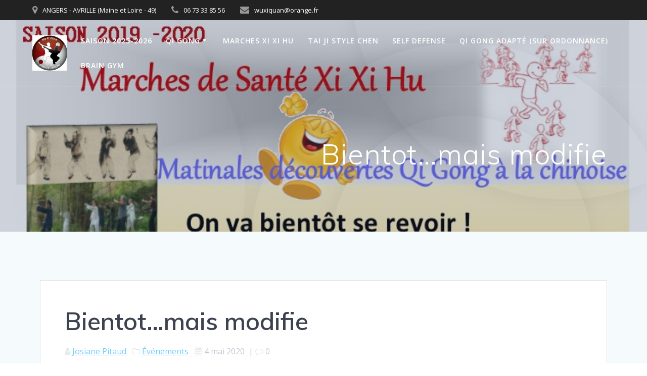

--- FILE ---
content_type: text/html; charset=UTF-8
request_url: http://www.wuxiquan.fr/bientot-mais-modifie/
body_size: 12797
content:
<!DOCTYPE html>
<html lang="fr-FR">
<head>
    <meta charset="UTF-8">
    <meta name="viewport" content="width=device-width, initial-scale=1">
    <link rel="profile" href="http://gmpg.org/xfn/11">

	    <script>
        (function (exports, d) {
            var _isReady = false,
                _event,
                _fns = [];

            function onReady(event) {
                d.removeEventListener("DOMContentLoaded", onReady);
                _isReady = true;
                _event = event;
                _fns.forEach(function (_fn) {
                    var fn = _fn[0],
                        context = _fn[1];
                    fn.call(context || exports, window.jQuery);
                });
            }

            function onReadyIe(event) {
                if (d.readyState === "complete") {
                    d.detachEvent("onreadystatechange", onReadyIe);
                    _isReady = true;
                    _event = event;
                    _fns.forEach(function (_fn) {
                        var fn = _fn[0],
                            context = _fn[1];
                        fn.call(context || exports, event);
                    });
                }
            }

            d.addEventListener && d.addEventListener("DOMContentLoaded", onReady) ||
            d.attachEvent && d.attachEvent("onreadystatechange", onReadyIe);

            function domReady(fn, context) {
                if (_isReady) {
                    fn.call(context, _event);
                }

                _fns.push([fn, context]);
            }

            exports.mesmerizeDomReady = domReady;
        })(window, document);
    </script>
	<title>Bientot&#8230;mais modifie &#8211; Wu Xi Quan et ASA  Qi Gong / Self defense</title>
<meta name='robots' content='max-image-preview:large' />
<link rel='dns-prefetch' href='//fonts.googleapis.com' />
<link rel="alternate" type="application/rss+xml" title="Wu Xi Quan et ASA  Qi Gong / Self defense &raquo; Flux" href="http://www.wuxiquan.fr/feed/" />
<link rel="alternate" type="application/rss+xml" title="Wu Xi Quan et ASA  Qi Gong / Self defense &raquo; Flux des commentaires" href="http://www.wuxiquan.fr/comments/feed/" />
<link rel="alternate" type="application/rss+xml" title="Wu Xi Quan et ASA  Qi Gong / Self defense &raquo; Bientot&#8230;mais modifie Flux des commentaires" href="http://www.wuxiquan.fr/bientot-mais-modifie/feed/" />
<link rel="alternate" title="oEmbed (JSON)" type="application/json+oembed" href="http://www.wuxiquan.fr/wp-json/oembed/1.0/embed?url=http%3A%2F%2Fwww.wuxiquan.fr%2Fbientot-mais-modifie%2F" />
<link rel="alternate" title="oEmbed (XML)" type="text/xml+oembed" href="http://www.wuxiquan.fr/wp-json/oembed/1.0/embed?url=http%3A%2F%2Fwww.wuxiquan.fr%2Fbientot-mais-modifie%2F&#038;format=xml" />
<style id='wp-img-auto-sizes-contain-inline-css' type='text/css'>
img:is([sizes=auto i],[sizes^="auto," i]){contain-intrinsic-size:3000px 1500px}
/*# sourceURL=wp-img-auto-sizes-contain-inline-css */
</style>
<style id='wp-emoji-styles-inline-css' type='text/css'>

	img.wp-smiley, img.emoji {
		display: inline !important;
		border: none !important;
		box-shadow: none !important;
		height: 1em !important;
		width: 1em !important;
		margin: 0 0.07em !important;
		vertical-align: -0.1em !important;
		background: none !important;
		padding: 0 !important;
	}
/*# sourceURL=wp-emoji-styles-inline-css */
</style>
<style id='wp-block-library-inline-css' type='text/css'>
:root{--wp-block-synced-color:#7a00df;--wp-block-synced-color--rgb:122,0,223;--wp-bound-block-color:var(--wp-block-synced-color);--wp-editor-canvas-background:#ddd;--wp-admin-theme-color:#007cba;--wp-admin-theme-color--rgb:0,124,186;--wp-admin-theme-color-darker-10:#006ba1;--wp-admin-theme-color-darker-10--rgb:0,107,160.5;--wp-admin-theme-color-darker-20:#005a87;--wp-admin-theme-color-darker-20--rgb:0,90,135;--wp-admin-border-width-focus:2px}@media (min-resolution:192dpi){:root{--wp-admin-border-width-focus:1.5px}}.wp-element-button{cursor:pointer}:root .has-very-light-gray-background-color{background-color:#eee}:root .has-very-dark-gray-background-color{background-color:#313131}:root .has-very-light-gray-color{color:#eee}:root .has-very-dark-gray-color{color:#313131}:root .has-vivid-green-cyan-to-vivid-cyan-blue-gradient-background{background:linear-gradient(135deg,#00d084,#0693e3)}:root .has-purple-crush-gradient-background{background:linear-gradient(135deg,#34e2e4,#4721fb 50%,#ab1dfe)}:root .has-hazy-dawn-gradient-background{background:linear-gradient(135deg,#faaca8,#dad0ec)}:root .has-subdued-olive-gradient-background{background:linear-gradient(135deg,#fafae1,#67a671)}:root .has-atomic-cream-gradient-background{background:linear-gradient(135deg,#fdd79a,#004a59)}:root .has-nightshade-gradient-background{background:linear-gradient(135deg,#330968,#31cdcf)}:root .has-midnight-gradient-background{background:linear-gradient(135deg,#020381,#2874fc)}:root{--wp--preset--font-size--normal:16px;--wp--preset--font-size--huge:42px}.has-regular-font-size{font-size:1em}.has-larger-font-size{font-size:2.625em}.has-normal-font-size{font-size:var(--wp--preset--font-size--normal)}.has-huge-font-size{font-size:var(--wp--preset--font-size--huge)}.has-text-align-center{text-align:center}.has-text-align-left{text-align:left}.has-text-align-right{text-align:right}.has-fit-text{white-space:nowrap!important}#end-resizable-editor-section{display:none}.aligncenter{clear:both}.items-justified-left{justify-content:flex-start}.items-justified-center{justify-content:center}.items-justified-right{justify-content:flex-end}.items-justified-space-between{justify-content:space-between}.screen-reader-text{border:0;clip-path:inset(50%);height:1px;margin:-1px;overflow:hidden;padding:0;position:absolute;width:1px;word-wrap:normal!important}.screen-reader-text:focus{background-color:#ddd;clip-path:none;color:#444;display:block;font-size:1em;height:auto;left:5px;line-height:normal;padding:15px 23px 14px;text-decoration:none;top:5px;width:auto;z-index:100000}html :where(.has-border-color){border-style:solid}html :where([style*=border-top-color]){border-top-style:solid}html :where([style*=border-right-color]){border-right-style:solid}html :where([style*=border-bottom-color]){border-bottom-style:solid}html :where([style*=border-left-color]){border-left-style:solid}html :where([style*=border-width]){border-style:solid}html :where([style*=border-top-width]){border-top-style:solid}html :where([style*=border-right-width]){border-right-style:solid}html :where([style*=border-bottom-width]){border-bottom-style:solid}html :where([style*=border-left-width]){border-left-style:solid}html :where(img[class*=wp-image-]){height:auto;max-width:100%}:where(figure){margin:0 0 1em}html :where(.is-position-sticky){--wp-admin--admin-bar--position-offset:var(--wp-admin--admin-bar--height,0px)}@media screen and (max-width:600px){html :where(.is-position-sticky){--wp-admin--admin-bar--position-offset:0px}}

/*# sourceURL=wp-block-library-inline-css */
</style><style id='wp-block-image-inline-css' type='text/css'>
.wp-block-image>a,.wp-block-image>figure>a{display:inline-block}.wp-block-image img{box-sizing:border-box;height:auto;max-width:100%;vertical-align:bottom}@media not (prefers-reduced-motion){.wp-block-image img.hide{visibility:hidden}.wp-block-image img.show{animation:show-content-image .4s}}.wp-block-image[style*=border-radius] img,.wp-block-image[style*=border-radius]>a{border-radius:inherit}.wp-block-image.has-custom-border img{box-sizing:border-box}.wp-block-image.aligncenter{text-align:center}.wp-block-image.alignfull>a,.wp-block-image.alignwide>a{width:100%}.wp-block-image.alignfull img,.wp-block-image.alignwide img{height:auto;width:100%}.wp-block-image .aligncenter,.wp-block-image .alignleft,.wp-block-image .alignright,.wp-block-image.aligncenter,.wp-block-image.alignleft,.wp-block-image.alignright{display:table}.wp-block-image .aligncenter>figcaption,.wp-block-image .alignleft>figcaption,.wp-block-image .alignright>figcaption,.wp-block-image.aligncenter>figcaption,.wp-block-image.alignleft>figcaption,.wp-block-image.alignright>figcaption{caption-side:bottom;display:table-caption}.wp-block-image .alignleft{float:left;margin:.5em 1em .5em 0}.wp-block-image .alignright{float:right;margin:.5em 0 .5em 1em}.wp-block-image .aligncenter{margin-left:auto;margin-right:auto}.wp-block-image :where(figcaption){margin-bottom:1em;margin-top:.5em}.wp-block-image.is-style-circle-mask img{border-radius:9999px}@supports ((-webkit-mask-image:none) or (mask-image:none)) or (-webkit-mask-image:none){.wp-block-image.is-style-circle-mask img{border-radius:0;-webkit-mask-image:url('data:image/svg+xml;utf8,<svg viewBox="0 0 100 100" xmlns="http://www.w3.org/2000/svg"><circle cx="50" cy="50" r="50"/></svg>');mask-image:url('data:image/svg+xml;utf8,<svg viewBox="0 0 100 100" xmlns="http://www.w3.org/2000/svg"><circle cx="50" cy="50" r="50"/></svg>');mask-mode:alpha;-webkit-mask-position:center;mask-position:center;-webkit-mask-repeat:no-repeat;mask-repeat:no-repeat;-webkit-mask-size:contain;mask-size:contain}}:root :where(.wp-block-image.is-style-rounded img,.wp-block-image .is-style-rounded img){border-radius:9999px}.wp-block-image figure{margin:0}.wp-lightbox-container{display:flex;flex-direction:column;position:relative}.wp-lightbox-container img{cursor:zoom-in}.wp-lightbox-container img:hover+button{opacity:1}.wp-lightbox-container button{align-items:center;backdrop-filter:blur(16px) saturate(180%);background-color:#5a5a5a40;border:none;border-radius:4px;cursor:zoom-in;display:flex;height:20px;justify-content:center;opacity:0;padding:0;position:absolute;right:16px;text-align:center;top:16px;width:20px;z-index:100}@media not (prefers-reduced-motion){.wp-lightbox-container button{transition:opacity .2s ease}}.wp-lightbox-container button:focus-visible{outline:3px auto #5a5a5a40;outline:3px auto -webkit-focus-ring-color;outline-offset:3px}.wp-lightbox-container button:hover{cursor:pointer;opacity:1}.wp-lightbox-container button:focus{opacity:1}.wp-lightbox-container button:focus,.wp-lightbox-container button:hover,.wp-lightbox-container button:not(:hover):not(:active):not(.has-background){background-color:#5a5a5a40;border:none}.wp-lightbox-overlay{box-sizing:border-box;cursor:zoom-out;height:100vh;left:0;overflow:hidden;position:fixed;top:0;visibility:hidden;width:100%;z-index:100000}.wp-lightbox-overlay .close-button{align-items:center;cursor:pointer;display:flex;justify-content:center;min-height:40px;min-width:40px;padding:0;position:absolute;right:calc(env(safe-area-inset-right) + 16px);top:calc(env(safe-area-inset-top) + 16px);z-index:5000000}.wp-lightbox-overlay .close-button:focus,.wp-lightbox-overlay .close-button:hover,.wp-lightbox-overlay .close-button:not(:hover):not(:active):not(.has-background){background:none;border:none}.wp-lightbox-overlay .lightbox-image-container{height:var(--wp--lightbox-container-height);left:50%;overflow:hidden;position:absolute;top:50%;transform:translate(-50%,-50%);transform-origin:top left;width:var(--wp--lightbox-container-width);z-index:9999999999}.wp-lightbox-overlay .wp-block-image{align-items:center;box-sizing:border-box;display:flex;height:100%;justify-content:center;margin:0;position:relative;transform-origin:0 0;width:100%;z-index:3000000}.wp-lightbox-overlay .wp-block-image img{height:var(--wp--lightbox-image-height);min-height:var(--wp--lightbox-image-height);min-width:var(--wp--lightbox-image-width);width:var(--wp--lightbox-image-width)}.wp-lightbox-overlay .wp-block-image figcaption{display:none}.wp-lightbox-overlay button{background:none;border:none}.wp-lightbox-overlay .scrim{background-color:#fff;height:100%;opacity:.9;position:absolute;width:100%;z-index:2000000}.wp-lightbox-overlay.active{visibility:visible}@media not (prefers-reduced-motion){.wp-lightbox-overlay.active{animation:turn-on-visibility .25s both}.wp-lightbox-overlay.active img{animation:turn-on-visibility .35s both}.wp-lightbox-overlay.show-closing-animation:not(.active){animation:turn-off-visibility .35s both}.wp-lightbox-overlay.show-closing-animation:not(.active) img{animation:turn-off-visibility .25s both}.wp-lightbox-overlay.zoom.active{animation:none;opacity:1;visibility:visible}.wp-lightbox-overlay.zoom.active .lightbox-image-container{animation:lightbox-zoom-in .4s}.wp-lightbox-overlay.zoom.active .lightbox-image-container img{animation:none}.wp-lightbox-overlay.zoom.active .scrim{animation:turn-on-visibility .4s forwards}.wp-lightbox-overlay.zoom.show-closing-animation:not(.active){animation:none}.wp-lightbox-overlay.zoom.show-closing-animation:not(.active) .lightbox-image-container{animation:lightbox-zoom-out .4s}.wp-lightbox-overlay.zoom.show-closing-animation:not(.active) .lightbox-image-container img{animation:none}.wp-lightbox-overlay.zoom.show-closing-animation:not(.active) .scrim{animation:turn-off-visibility .4s forwards}}@keyframes show-content-image{0%{visibility:hidden}99%{visibility:hidden}to{visibility:visible}}@keyframes turn-on-visibility{0%{opacity:0}to{opacity:1}}@keyframes turn-off-visibility{0%{opacity:1;visibility:visible}99%{opacity:0;visibility:visible}to{opacity:0;visibility:hidden}}@keyframes lightbox-zoom-in{0%{transform:translate(calc((-100vw + var(--wp--lightbox-scrollbar-width))/2 + var(--wp--lightbox-initial-left-position)),calc(-50vh + var(--wp--lightbox-initial-top-position))) scale(var(--wp--lightbox-scale))}to{transform:translate(-50%,-50%) scale(1)}}@keyframes lightbox-zoom-out{0%{transform:translate(-50%,-50%) scale(1);visibility:visible}99%{visibility:visible}to{transform:translate(calc((-100vw + var(--wp--lightbox-scrollbar-width))/2 + var(--wp--lightbox-initial-left-position)),calc(-50vh + var(--wp--lightbox-initial-top-position))) scale(var(--wp--lightbox-scale));visibility:hidden}}
/*# sourceURL=http://www.wuxiquan.fr/wp-includes/blocks/image/style.min.css */
</style>
<style id='wp-block-list-inline-css' type='text/css'>
ol,ul{box-sizing:border-box}:root :where(.wp-block-list.has-background){padding:1.25em 2.375em}
/*# sourceURL=http://www.wuxiquan.fr/wp-includes/blocks/list/style.min.css */
</style>
<style id='wp-block-paragraph-inline-css' type='text/css'>
.is-small-text{font-size:.875em}.is-regular-text{font-size:1em}.is-large-text{font-size:2.25em}.is-larger-text{font-size:3em}.has-drop-cap:not(:focus):first-letter{float:left;font-size:8.4em;font-style:normal;font-weight:100;line-height:.68;margin:.05em .1em 0 0;text-transform:uppercase}body.rtl .has-drop-cap:not(:focus):first-letter{float:none;margin-left:.1em}p.has-drop-cap.has-background{overflow:hidden}:root :where(p.has-background){padding:1.25em 2.375em}:where(p.has-text-color:not(.has-link-color)) a{color:inherit}p.has-text-align-left[style*="writing-mode:vertical-lr"],p.has-text-align-right[style*="writing-mode:vertical-rl"]{rotate:180deg}
/*# sourceURL=http://www.wuxiquan.fr/wp-includes/blocks/paragraph/style.min.css */
</style>
<style id='global-styles-inline-css' type='text/css'>
:root{--wp--preset--aspect-ratio--square: 1;--wp--preset--aspect-ratio--4-3: 4/3;--wp--preset--aspect-ratio--3-4: 3/4;--wp--preset--aspect-ratio--3-2: 3/2;--wp--preset--aspect-ratio--2-3: 2/3;--wp--preset--aspect-ratio--16-9: 16/9;--wp--preset--aspect-ratio--9-16: 9/16;--wp--preset--color--black: #000000;--wp--preset--color--cyan-bluish-gray: #abb8c3;--wp--preset--color--white: #ffffff;--wp--preset--color--pale-pink: #f78da7;--wp--preset--color--vivid-red: #cf2e2e;--wp--preset--color--luminous-vivid-orange: #ff6900;--wp--preset--color--luminous-vivid-amber: #fcb900;--wp--preset--color--light-green-cyan: #7bdcb5;--wp--preset--color--vivid-green-cyan: #00d084;--wp--preset--color--pale-cyan-blue: #8ed1fc;--wp--preset--color--vivid-cyan-blue: #0693e3;--wp--preset--color--vivid-purple: #9b51e0;--wp--preset--gradient--vivid-cyan-blue-to-vivid-purple: linear-gradient(135deg,rgb(6,147,227) 0%,rgb(155,81,224) 100%);--wp--preset--gradient--light-green-cyan-to-vivid-green-cyan: linear-gradient(135deg,rgb(122,220,180) 0%,rgb(0,208,130) 100%);--wp--preset--gradient--luminous-vivid-amber-to-luminous-vivid-orange: linear-gradient(135deg,rgb(252,185,0) 0%,rgb(255,105,0) 100%);--wp--preset--gradient--luminous-vivid-orange-to-vivid-red: linear-gradient(135deg,rgb(255,105,0) 0%,rgb(207,46,46) 100%);--wp--preset--gradient--very-light-gray-to-cyan-bluish-gray: linear-gradient(135deg,rgb(238,238,238) 0%,rgb(169,184,195) 100%);--wp--preset--gradient--cool-to-warm-spectrum: linear-gradient(135deg,rgb(74,234,220) 0%,rgb(151,120,209) 20%,rgb(207,42,186) 40%,rgb(238,44,130) 60%,rgb(251,105,98) 80%,rgb(254,248,76) 100%);--wp--preset--gradient--blush-light-purple: linear-gradient(135deg,rgb(255,206,236) 0%,rgb(152,150,240) 100%);--wp--preset--gradient--blush-bordeaux: linear-gradient(135deg,rgb(254,205,165) 0%,rgb(254,45,45) 50%,rgb(107,0,62) 100%);--wp--preset--gradient--luminous-dusk: linear-gradient(135deg,rgb(255,203,112) 0%,rgb(199,81,192) 50%,rgb(65,88,208) 100%);--wp--preset--gradient--pale-ocean: linear-gradient(135deg,rgb(255,245,203) 0%,rgb(182,227,212) 50%,rgb(51,167,181) 100%);--wp--preset--gradient--electric-grass: linear-gradient(135deg,rgb(202,248,128) 0%,rgb(113,206,126) 100%);--wp--preset--gradient--midnight: linear-gradient(135deg,rgb(2,3,129) 0%,rgb(40,116,252) 100%);--wp--preset--font-size--small: 13px;--wp--preset--font-size--medium: 20px;--wp--preset--font-size--large: 36px;--wp--preset--font-size--x-large: 42px;--wp--preset--spacing--20: 0.44rem;--wp--preset--spacing--30: 0.67rem;--wp--preset--spacing--40: 1rem;--wp--preset--spacing--50: 1.5rem;--wp--preset--spacing--60: 2.25rem;--wp--preset--spacing--70: 3.38rem;--wp--preset--spacing--80: 5.06rem;--wp--preset--shadow--natural: 6px 6px 9px rgba(0, 0, 0, 0.2);--wp--preset--shadow--deep: 12px 12px 50px rgba(0, 0, 0, 0.4);--wp--preset--shadow--sharp: 6px 6px 0px rgba(0, 0, 0, 0.2);--wp--preset--shadow--outlined: 6px 6px 0px -3px rgb(255, 255, 255), 6px 6px rgb(0, 0, 0);--wp--preset--shadow--crisp: 6px 6px 0px rgb(0, 0, 0);}:where(.is-layout-flex){gap: 0.5em;}:where(.is-layout-grid){gap: 0.5em;}body .is-layout-flex{display: flex;}.is-layout-flex{flex-wrap: wrap;align-items: center;}.is-layout-flex > :is(*, div){margin: 0;}body .is-layout-grid{display: grid;}.is-layout-grid > :is(*, div){margin: 0;}:where(.wp-block-columns.is-layout-flex){gap: 2em;}:where(.wp-block-columns.is-layout-grid){gap: 2em;}:where(.wp-block-post-template.is-layout-flex){gap: 1.25em;}:where(.wp-block-post-template.is-layout-grid){gap: 1.25em;}.has-black-color{color: var(--wp--preset--color--black) !important;}.has-cyan-bluish-gray-color{color: var(--wp--preset--color--cyan-bluish-gray) !important;}.has-white-color{color: var(--wp--preset--color--white) !important;}.has-pale-pink-color{color: var(--wp--preset--color--pale-pink) !important;}.has-vivid-red-color{color: var(--wp--preset--color--vivid-red) !important;}.has-luminous-vivid-orange-color{color: var(--wp--preset--color--luminous-vivid-orange) !important;}.has-luminous-vivid-amber-color{color: var(--wp--preset--color--luminous-vivid-amber) !important;}.has-light-green-cyan-color{color: var(--wp--preset--color--light-green-cyan) !important;}.has-vivid-green-cyan-color{color: var(--wp--preset--color--vivid-green-cyan) !important;}.has-pale-cyan-blue-color{color: var(--wp--preset--color--pale-cyan-blue) !important;}.has-vivid-cyan-blue-color{color: var(--wp--preset--color--vivid-cyan-blue) !important;}.has-vivid-purple-color{color: var(--wp--preset--color--vivid-purple) !important;}.has-black-background-color{background-color: var(--wp--preset--color--black) !important;}.has-cyan-bluish-gray-background-color{background-color: var(--wp--preset--color--cyan-bluish-gray) !important;}.has-white-background-color{background-color: var(--wp--preset--color--white) !important;}.has-pale-pink-background-color{background-color: var(--wp--preset--color--pale-pink) !important;}.has-vivid-red-background-color{background-color: var(--wp--preset--color--vivid-red) !important;}.has-luminous-vivid-orange-background-color{background-color: var(--wp--preset--color--luminous-vivid-orange) !important;}.has-luminous-vivid-amber-background-color{background-color: var(--wp--preset--color--luminous-vivid-amber) !important;}.has-light-green-cyan-background-color{background-color: var(--wp--preset--color--light-green-cyan) !important;}.has-vivid-green-cyan-background-color{background-color: var(--wp--preset--color--vivid-green-cyan) !important;}.has-pale-cyan-blue-background-color{background-color: var(--wp--preset--color--pale-cyan-blue) !important;}.has-vivid-cyan-blue-background-color{background-color: var(--wp--preset--color--vivid-cyan-blue) !important;}.has-vivid-purple-background-color{background-color: var(--wp--preset--color--vivid-purple) !important;}.has-black-border-color{border-color: var(--wp--preset--color--black) !important;}.has-cyan-bluish-gray-border-color{border-color: var(--wp--preset--color--cyan-bluish-gray) !important;}.has-white-border-color{border-color: var(--wp--preset--color--white) !important;}.has-pale-pink-border-color{border-color: var(--wp--preset--color--pale-pink) !important;}.has-vivid-red-border-color{border-color: var(--wp--preset--color--vivid-red) !important;}.has-luminous-vivid-orange-border-color{border-color: var(--wp--preset--color--luminous-vivid-orange) !important;}.has-luminous-vivid-amber-border-color{border-color: var(--wp--preset--color--luminous-vivid-amber) !important;}.has-light-green-cyan-border-color{border-color: var(--wp--preset--color--light-green-cyan) !important;}.has-vivid-green-cyan-border-color{border-color: var(--wp--preset--color--vivid-green-cyan) !important;}.has-pale-cyan-blue-border-color{border-color: var(--wp--preset--color--pale-cyan-blue) !important;}.has-vivid-cyan-blue-border-color{border-color: var(--wp--preset--color--vivid-cyan-blue) !important;}.has-vivid-purple-border-color{border-color: var(--wp--preset--color--vivid-purple) !important;}.has-vivid-cyan-blue-to-vivid-purple-gradient-background{background: var(--wp--preset--gradient--vivid-cyan-blue-to-vivid-purple) !important;}.has-light-green-cyan-to-vivid-green-cyan-gradient-background{background: var(--wp--preset--gradient--light-green-cyan-to-vivid-green-cyan) !important;}.has-luminous-vivid-amber-to-luminous-vivid-orange-gradient-background{background: var(--wp--preset--gradient--luminous-vivid-amber-to-luminous-vivid-orange) !important;}.has-luminous-vivid-orange-to-vivid-red-gradient-background{background: var(--wp--preset--gradient--luminous-vivid-orange-to-vivid-red) !important;}.has-very-light-gray-to-cyan-bluish-gray-gradient-background{background: var(--wp--preset--gradient--very-light-gray-to-cyan-bluish-gray) !important;}.has-cool-to-warm-spectrum-gradient-background{background: var(--wp--preset--gradient--cool-to-warm-spectrum) !important;}.has-blush-light-purple-gradient-background{background: var(--wp--preset--gradient--blush-light-purple) !important;}.has-blush-bordeaux-gradient-background{background: var(--wp--preset--gradient--blush-bordeaux) !important;}.has-luminous-dusk-gradient-background{background: var(--wp--preset--gradient--luminous-dusk) !important;}.has-pale-ocean-gradient-background{background: var(--wp--preset--gradient--pale-ocean) !important;}.has-electric-grass-gradient-background{background: var(--wp--preset--gradient--electric-grass) !important;}.has-midnight-gradient-background{background: var(--wp--preset--gradient--midnight) !important;}.has-small-font-size{font-size: var(--wp--preset--font-size--small) !important;}.has-medium-font-size{font-size: var(--wp--preset--font-size--medium) !important;}.has-large-font-size{font-size: var(--wp--preset--font-size--large) !important;}.has-x-large-font-size{font-size: var(--wp--preset--font-size--x-large) !important;}
/*# sourceURL=global-styles-inline-css */
</style>

<style id='classic-theme-styles-inline-css' type='text/css'>
/*! This file is auto-generated */
.wp-block-button__link{color:#fff;background-color:#32373c;border-radius:9999px;box-shadow:none;text-decoration:none;padding:calc(.667em + 2px) calc(1.333em + 2px);font-size:1.125em}.wp-block-file__button{background:#32373c;color:#fff;text-decoration:none}
/*# sourceURL=/wp-includes/css/classic-themes.min.css */
</style>
<link rel='stylesheet' id='easingslider-css' href='http://www.wuxiquan.fr/wp-content/plugins/easing-slider/assets/css/public.min.css?ver=3.0.8' type='text/css' media='all' />
<link rel='stylesheet' id='mesmerize-style-css' href='http://www.wuxiquan.fr/wp-content/themes/mesmerize/style.min.css?ver=1.6.158' type='text/css' media='all' />
<style id='mesmerize-style-inline-css' type='text/css'>
img.logo.dark, img.custom-logo{width:auto;max-height:70px !important;}
/** cached kirki style */@media screen and (min-width: 768px){.header-homepage{background-position:center center;}.header{background-position:center top;}}.header.color-overlay:before{background:#253C61;}.header .background-overlay,.header.color-overlay::before{opacity:0.23;}.header.color-overlay:after{filter:invert(18%) ;}.header-homepage .header-description-row{padding-top:5%;padding-bottom:0%;}.inner-header-description{padding-top:8%;padding-bottom:8%;}.mesmerize-inner-page .navigation-bar.bordered{border-bottom-color:rgba(255, 255, 255, 0.5);border-bottom-width:1px;border-bottom-style:solid;}@media screen and (max-width:767px){.header-homepage .header-description-row{padding-top:10%;padding-bottom:10%;}}@media only screen and (min-width: 768px){.header-content .align-holder{width:84%!important;}.header-homepage:not(.header-slide) .header-hero-media{-webkit-flex-basis:20%;-moz-flex-basis:20%;-ms-flex-preferred-size:20%;flex-basis:20%;max-width:20%;width:20%;}.header-homepage:not(.header-slide) .header-hero-content{-webkit-flex-basis:calc(100% - 20%)!important;-moz-flex-basis:calc(100% - 20%)!important;-ms-flex-preferred-size:calc(100% - 20%)!important;flex-basis:calc(100% - 20%)!important;max-width:calc(100% - 20%)!important;width:calc(100% - 20%)!important;}.inner-header-description{text-align:right!important;}}
/*# sourceURL=mesmerize-style-inline-css */
</style>
<link rel='stylesheet' id='mesmerize-style-bundle-css' href='http://www.wuxiquan.fr/wp-content/themes/mesmerize/assets/css/theme.bundle.min.css?ver=1.6.158' type='text/css' media='all' />
<link rel='stylesheet' id='mesmerize-fonts-css' href="" data-href='https://fonts.googleapis.com/css?family=Open+Sans%3A300%2C400%2C600%2C700%7CMuli%3A300%2C300italic%2C400%2C400italic%2C600%2C600italic%2C700%2C700italic%2C900%2C900italic%7CPlayfair+Display%3A400%2C400italic%2C700%2C700italic&#038;subset=latin%2Clatin-ext&#038;display=swap' type='text/css' media='all' />
<link rel='stylesheet' id='tablepress-default-css' href='http://www.wuxiquan.fr/wp-content/plugins/tablepress/css/build/default.css?ver=3.2.6' type='text/css' media='all' />
<script type="text/javascript" src="http://www.wuxiquan.fr/wp-includes/js/jquery/jquery.min.js?ver=3.7.1" id="jquery-core-js"></script>
<script type="text/javascript" src="http://www.wuxiquan.fr/wp-includes/js/jquery/jquery-migrate.min.js?ver=3.4.1" id="jquery-migrate-js"></script>
<script type="text/javascript" id="jquery-js-after">
/* <![CDATA[ */
    
        (function () {
            function setHeaderTopSpacing() {

                setTimeout(function() {
                  var headerTop = document.querySelector('.header-top');
                  var headers = document.querySelectorAll('.header-wrapper .header,.header-wrapper .header-homepage');

                  for (var i = 0; i < headers.length; i++) {
                      var item = headers[i];
                      item.style.paddingTop = headerTop.getBoundingClientRect().height + "px";
                  }

                    var languageSwitcher = document.querySelector('.mesmerize-language-switcher');

                    if(languageSwitcher){
                        languageSwitcher.style.top = "calc( " +  headerTop.getBoundingClientRect().height + "px + 1rem)" ;
                    }
                    
                }, 100);

             
            }

            window.addEventListener('resize', setHeaderTopSpacing);
            window.mesmerizeSetHeaderTopSpacing = setHeaderTopSpacing
            mesmerizeDomReady(setHeaderTopSpacing);
        })();
    
    
//# sourceURL=jquery-js-after
/* ]]> */
</script>
<script type="text/javascript" src="http://www.wuxiquan.fr/wp-content/plugins/easing-slider/assets/js/public.min.js?ver=3.0.8" id="easingslider-js"></script>
<link rel="https://api.w.org/" href="http://www.wuxiquan.fr/wp-json/" /><link rel="alternate" title="JSON" type="application/json" href="http://www.wuxiquan.fr/wp-json/wp/v2/posts/2268" /><link rel="EditURI" type="application/rsd+xml" title="RSD" href="http://www.wuxiquan.fr/xmlrpc.php?rsd" />
<meta name="generator" content="WordPress 6.9" />
<link rel="canonical" href="http://www.wuxiquan.fr/bientot-mais-modifie/" />
<link rel='shortlink' href='http://www.wuxiquan.fr/?p=2268' />
    <script type="text/javascript" data-name="async-styles">
        (function () {
            var links = document.querySelectorAll('link[data-href]');
            for (var i = 0; i < links.length; i++) {
                var item = links[i];
                item.href = item.getAttribute('data-href')
            }
        })();
    </script>
	<link rel="pingback" href="http://www.wuxiquan.fr/xmlrpc.php">
<link rel="icon" href="http://www.wuxiquan.fr/wp-content/uploads/2022/07/cropped-cropped-qigong2022_2-1-e1658420610871-32x32.jpg" sizes="32x32" />
<link rel="icon" href="http://www.wuxiquan.fr/wp-content/uploads/2022/07/cropped-cropped-qigong2022_2-1-e1658420610871-192x192.jpg" sizes="192x192" />
<link rel="apple-touch-icon" href="http://www.wuxiquan.fr/wp-content/uploads/2022/07/cropped-cropped-qigong2022_2-1-e1658420610871-180x180.jpg" />
<meta name="msapplication-TileImage" content="http://www.wuxiquan.fr/wp-content/uploads/2022/07/cropped-cropped-qigong2022_2-1-e1658420610871-270x270.jpg" />
	<style id="page-content-custom-styles">
			</style>
	        <style data-name="header-shapes">
            .header.color-overlay:after {background:url(http://www.wuxiquan.fr/wp-content/themes/mesmerize/assets/images/header-shapes/circles.png) center center/ cover no-repeat}        </style>
            <style data-name="background-content-colors">
        .mesmerize-inner-page .page-content,
        .mesmerize-inner-page .content,
        .mesmerize-front-page.mesmerize-content-padding .page-content {
            background-color: #F5FAFD;
        }
    </style>
    </head>

<body class="wp-singular post-template-default single single-post postid-2268 single-format-standard wp-custom-logo wp-theme-mesmerize overlap-first-section metaslider-plugin mesmerize-inner-page">
<style>
.screen-reader-text[href="#page-content"]:focus {
   background-color: #f1f1f1;
   border-radius: 3px;
   box-shadow: 0 0 2px 2px rgba(0, 0, 0, 0.6);
   clip: auto !important;
   clip-path: none;
   color: #21759b;

}
</style>
<a class="skip-link screen-reader-text" href="#page-content">Passer au contenu</a>

<div  id="page-top" class="header-top">
	        <div class="header-top-bar ">
            <div class="">
                <div class="header-top-bar-inner row middle-xs start-xs ">
                        <div class="header-top-bar-area  col-xs area-left">
                  <div class="top-bar-field" data-type="group"   data-dynamic-mod="true">
              <i class="fa fa-map-marker"></i>
              <span>ANGERS - AVRILLE  (Maine et Loire - 49)</span>
          </div>
                    <div class="top-bar-field" data-type="group"   data-dynamic-mod="true">
              <i class="fa fa-phone"></i>
              <span>06 73 33 85 56</span>
          </div>
                    <div class="top-bar-field" data-type="group"   data-dynamic-mod="true">
              <i class="fa fa-envelope"></i>
              <span>wuxiquan@orange.fr </span>
          </div>
              </div>
                            <div class="header-top-bar-area  col-xs-fit area-right">
            <div data-type="group"  data-dynamic-mod="true" class="top-bar-social-icons">
        
    </div>

        </div>
                    </div>
            </div>
        </div>
        	<div class="navigation-bar bordered"  data-sticky='0'  data-sticky-mobile='1'  data-sticky-to='top' >
    <div class="navigation-wrapper ">
    	<div class="row basis-auto">
	        <div class="logo_col col-xs col-sm-fit">
	            <a href="http://www.wuxiquan.fr/" class="logo-link dark" rel="home" itemprop="url"  data-type="group"  data-dynamic-mod="true"><img width="1247" height="932" src="http://www.wuxiquan.fr/wp-content/uploads/2015/07/cropped-cropped-logo-commun_15cm.jpg" class="logo dark" alt="" itemprop="logo" decoding="async" fetchpriority="high" srcset="http://www.wuxiquan.fr/wp-content/uploads/2015/07/cropped-cropped-logo-commun_15cm.jpg 1247w, http://www.wuxiquan.fr/wp-content/uploads/2015/07/cropped-cropped-logo-commun_15cm-300x224.jpg 300w, http://www.wuxiquan.fr/wp-content/uploads/2015/07/cropped-cropped-logo-commun_15cm-1024x765.jpg 1024w, http://www.wuxiquan.fr/wp-content/uploads/2015/07/cropped-cropped-logo-commun_15cm-768x574.jpg 768w" sizes="(max-width: 1247px) 100vw, 1247px" /></a><a href="http://www.wuxiquan.fr/" class="custom-logo-link" data-type="group"  data-dynamic-mod="true" rel="home"><img width="495" height="512" src="http://www.wuxiquan.fr/wp-content/uploads/2015/07/cropped-cropped-cropped-cropped-logo-commun_15cm.jpg" class="custom-logo" alt="Wu Xi Quan et ASA  Qi Gong / Self defense" decoding="async" srcset="http://www.wuxiquan.fr/wp-content/uploads/2015/07/cropped-cropped-cropped-cropped-logo-commun_15cm.jpg 495w, http://www.wuxiquan.fr/wp-content/uploads/2015/07/cropped-cropped-cropped-cropped-logo-commun_15cm-290x300.jpg 290w" sizes="(max-width: 495px) 100vw, 495px" /></a>	        </div>
	        <div class="main_menu_col col-xs">
	            <div id="mainmenu_container" class="row"><ul id="main_menu" class="active-line-bottom main-menu dropdown-menu"><li id="menu-item-4277" class="menu-item menu-item-type-post_type menu-item-object-page menu-item-4277"><a href="http://www.wuxiquan.fr/rentree-2025-2026/">saison 2025-2026</a></li>
<li id="menu-item-108" class="menu-item menu-item-type-post_type menu-item-object-page menu-item-has-children menu-item-108"><a href="http://www.wuxiquan.fr/cours-de-qi-gong/">QI GONG</a>
<ul class="sub-menu">
	<li id="menu-item-792" class="menu-item menu-item-type-post_type menu-item-object-page menu-item-792"><a href="http://www.wuxiquan.fr/cours-de-qi-gong/qi-gong-sur-angers/cycle-i/" title="Wu Xi Quan">Cycle I &#8211; Angers</a></li>
	<li id="menu-item-791" class="menu-item menu-item-type-post_type menu-item-object-page menu-item-791"><a href="http://www.wuxiquan.fr/cours-de-qi-gong/qi-gong-sur-angers/cycle-ii/" title="Wu Xi Quan">Cycle II &#8211; Angers</a></li>
	<li id="menu-item-790" class="menu-item menu-item-type-post_type menu-item-object-page menu-item-790"><a href="http://www.wuxiquan.fr/cours-de-qi-gong/qi-gong-sur-angers/cycle-iii/" title="Wu Xi Quan">Cycle III &#8211; Angers</a></li>
	<li id="menu-item-809" class="menu-item menu-item-type-post_type menu-item-object-page menu-item-809"><a href="http://www.wuxiquan.fr/cours-de-qi-gong/qi-gong-sur-avrille/cycle-i/" title="ASA Kung Fu / Qi Gong">Cycle I &#8211; Avrillé</a></li>
	<li id="menu-item-810" class="menu-item menu-item-type-post_type menu-item-object-page menu-item-810"><a href="http://www.wuxiquan.fr/cours-de-qi-gong/qi-gong-sur-avrille/cycle-ii/" title="ASA Kung Fu / Qi Gong">Cycle II &#8211; Avrillé</a></li>
</ul>
</li>
<li id="menu-item-4070" class="menu-item menu-item-type-post_type menu-item-object-page menu-item-4070"><a href="http://www.wuxiquan.fr/marches-xi-xi-hu/">Marches Xi Xi Hu</a></li>
<li id="menu-item-4302" class="menu-item menu-item-type-post_type menu-item-object-page menu-item-4302"><a href="http://www.wuxiquan.fr/cours-de-tai-ji/">TAI JI  style CHEN</a></li>
<li id="menu-item-215" class="menu-item menu-item-type-post_type menu-item-object-page menu-item-215"><a href="http://www.wuxiquan.fr/self-et-remise-en-forme/">SELF DEFENSE</a></li>
<li id="menu-item-3271" class="menu-item menu-item-type-post_type menu-item-object-page menu-item-3271"><a href="http://www.wuxiquan.fr/sport-sur-ordonnance/">Qi Gong Adapté (sur Ordonnance)</a></li>
<li id="menu-item-4300" class="menu-item menu-item-type-post_type menu-item-object-page menu-item-4300"><a href="http://www.wuxiquan.fr/brain-gym/">BRAIN GYM</a></li>
</ul></div>    <a href="#" data-component="offcanvas" data-target="#offcanvas-wrapper" data-direction="right" data-width="300px" data-push="false">
        <div class="bubble"></div>
        <i class="fa fa-bars"></i>
    </a>
    <div id="offcanvas-wrapper" class="hide force-hide  offcanvas-right">
        <div class="offcanvas-top">
            <div class="logo-holder">
                <a href="http://www.wuxiquan.fr/" class="logo-link dark" rel="home" itemprop="url"  data-type="group"  data-dynamic-mod="true"><img width="1247" height="932" src="http://www.wuxiquan.fr/wp-content/uploads/2015/07/cropped-cropped-logo-commun_15cm.jpg" class="logo dark" alt="" itemprop="logo" decoding="async" srcset="http://www.wuxiquan.fr/wp-content/uploads/2015/07/cropped-cropped-logo-commun_15cm.jpg 1247w, http://www.wuxiquan.fr/wp-content/uploads/2015/07/cropped-cropped-logo-commun_15cm-300x224.jpg 300w, http://www.wuxiquan.fr/wp-content/uploads/2015/07/cropped-cropped-logo-commun_15cm-1024x765.jpg 1024w, http://www.wuxiquan.fr/wp-content/uploads/2015/07/cropped-cropped-logo-commun_15cm-768x574.jpg 768w" sizes="(max-width: 1247px) 100vw, 1247px" /></a><a href="http://www.wuxiquan.fr/" class="custom-logo-link" data-type="group"  data-dynamic-mod="true" rel="home"><img width="495" height="512" src="http://www.wuxiquan.fr/wp-content/uploads/2015/07/cropped-cropped-cropped-cropped-logo-commun_15cm.jpg" class="custom-logo" alt="Wu Xi Quan et ASA  Qi Gong / Self defense" decoding="async" srcset="http://www.wuxiquan.fr/wp-content/uploads/2015/07/cropped-cropped-cropped-cropped-logo-commun_15cm.jpg 495w, http://www.wuxiquan.fr/wp-content/uploads/2015/07/cropped-cropped-cropped-cropped-logo-commun_15cm-290x300.jpg 290w" sizes="(max-width: 495px) 100vw, 495px" /></a>            </div>
        </div>
        <div id="offcanvas-menu" class="menu-navigation-principale-container"><ul id="offcanvas_menu" class="offcanvas_menu"><li class="menu-item menu-item-type-post_type menu-item-object-page menu-item-4277"><a href="http://www.wuxiquan.fr/rentree-2025-2026/">saison 2025-2026</a></li>
<li class="menu-item menu-item-type-post_type menu-item-object-page menu-item-has-children menu-item-108"><a href="http://www.wuxiquan.fr/cours-de-qi-gong/">QI GONG</a>
<ul class="sub-menu">
	<li class="menu-item menu-item-type-post_type menu-item-object-page menu-item-792"><a href="http://www.wuxiquan.fr/cours-de-qi-gong/qi-gong-sur-angers/cycle-i/" title="Wu Xi Quan">Cycle I &#8211; Angers</a></li>
	<li class="menu-item menu-item-type-post_type menu-item-object-page menu-item-791"><a href="http://www.wuxiquan.fr/cours-de-qi-gong/qi-gong-sur-angers/cycle-ii/" title="Wu Xi Quan">Cycle II &#8211; Angers</a></li>
	<li class="menu-item menu-item-type-post_type menu-item-object-page menu-item-790"><a href="http://www.wuxiquan.fr/cours-de-qi-gong/qi-gong-sur-angers/cycle-iii/" title="Wu Xi Quan">Cycle III &#8211; Angers</a></li>
	<li class="menu-item menu-item-type-post_type menu-item-object-page menu-item-809"><a href="http://www.wuxiquan.fr/cours-de-qi-gong/qi-gong-sur-avrille/cycle-i/" title="ASA Kung Fu / Qi Gong">Cycle I &#8211; Avrillé</a></li>
	<li class="menu-item menu-item-type-post_type menu-item-object-page menu-item-810"><a href="http://www.wuxiquan.fr/cours-de-qi-gong/qi-gong-sur-avrille/cycle-ii/" title="ASA Kung Fu / Qi Gong">Cycle II &#8211; Avrillé</a></li>
</ul>
</li>
<li class="menu-item menu-item-type-post_type menu-item-object-page menu-item-4070"><a href="http://www.wuxiquan.fr/marches-xi-xi-hu/">Marches Xi Xi Hu</a></li>
<li class="menu-item menu-item-type-post_type menu-item-object-page menu-item-4302"><a href="http://www.wuxiquan.fr/cours-de-tai-ji/">TAI JI  style CHEN</a></li>
<li class="menu-item menu-item-type-post_type menu-item-object-page menu-item-215"><a href="http://www.wuxiquan.fr/self-et-remise-en-forme/">SELF DEFENSE</a></li>
<li class="menu-item menu-item-type-post_type menu-item-object-page menu-item-3271"><a href="http://www.wuxiquan.fr/sport-sur-ordonnance/">Qi Gong Adapté (sur Ordonnance)</a></li>
<li class="menu-item menu-item-type-post_type menu-item-object-page menu-item-4300"><a href="http://www.wuxiquan.fr/brain-gym/">BRAIN GYM</a></li>
</ul></div>
            </div>
    	        </div>
	    </div>
    </div>
</div>
</div>

<div id="page" class="site">
    <div class="header-wrapper">
        <div  class='header  color-overlay  custom-mobile-image' style='; background-image:url(&quot;http://www.wuxiquan.fr/wp-content/uploads/2020/05/repriseXiXiHu_apresconfinement2020.jpg&quot;); background-color:#383E86' data-parallax-depth='20'>
            								    <div class="inner-header-description gridContainer">
        <div class="row header-description-row">
    <div class="col-xs col-xs-12">
        <h1 class="hero-title">
            Bientot&#8230;mais modifie        </h1>
            </div>
        </div>
    </div>
        <script>
		if (window.mesmerizeSetHeaderTopSpacing) {
			window.mesmerizeSetHeaderTopSpacing();
		}
    </script>
                        </div>
    </div>
    <div id='page-content' class="content post-page">
        <div class="gridContainer">
            <div class="row">
                <div class="col-xs-12 col-sm-12">
                    <div class="post-item">
						<div id="post-2268"class="post-2268 post type-post status-publish format-standard has-post-thumbnail hentry category-evenements tag-deconfinement tag-pratique-exterieure tag-qicong tag-reprise">

    <div class="post-content-single">

        <h2 class="h1">Bientot&#8230;mais modifie</h2>

        

<div class="post-meta muted">

  <i class="font-icon-post fa fa-user"></i>
  <a href="http://www.wuxiquan.fr/author/prof/" title="Articles par Josiane Pitaud" rel="author">Josiane Pitaud</a>
  &nbsp;&nbsp;<i class="font-icon-post fa fa-folder-o"></i>
  <a href="http://www.wuxiquan.fr/category/evenements/" rel="category tag">Événements</a>
  &nbsp;&nbsp;<i class="font-icon-post fa fa-calendar"></i>
  <span class="post-date">4 mai 2020</span>


  &nbsp;|&nbsp;<i class="font-icon-post fa fa-comment-o"></i>
  <span>0</span>
</div>

        <div class="post-content-inner">

            <img width="756" height="485" src="http://www.wuxiquan.fr/wp-content/uploads/2020/05/repriseXiXiHu_apresconfinement2020.jpg" class="space-bottom-small space-bottom-xs wp-post-image" alt="" decoding="async" srcset="http://www.wuxiquan.fr/wp-content/uploads/2020/05/repriseXiXiHu_apresconfinement2020.jpg 756w, http://www.wuxiquan.fr/wp-content/uploads/2020/05/repriseXiXiHu_apresconfinement2020-300x192.jpg 300w" sizes="(max-width: 756px) 100vw, 756px" />
<p>Le Ministère des Sports a communiqué le 28 avril sur le scénario d&rsquo;une reprise du sport individuel de plein air dès le « déconfinement », soit au 11 mai. (voir aussi article « <a href="http://www.wuxiquan.fr/de-tres-bonnes-nouvelles/" target="_blank" rel="noreferrer noopener" aria-label="de très bonnes nouvelles&quot; (s’ouvre dans un nouvel onglet)">de très bonnes nouvelles »</a>)</p>



<p class="has-small-font-size"> <em><strong> la ministre des Sports, Roxana MARACINEANU  rappelle qu’il sera possible de pratiquer une activité sportive  individuelle en plein air à partir du 11 mai, en respectant les règles  de distanciation physique, dans les espaces ouverts autorisés et en  fonction de la situation sanitaire de chaque territoire (zone rouge ou  verte). &nbsp;lien du communiqué :<a href="http://sports.gouv.fr/presse/article/reprise-de-l-activite-sportive" target="_blank" rel="noreferrer noopener" aria-label=" cliquez ici (s’ouvre dans un nouvel onglet)"> cliquez ici</a></strong></em></p>



<div class="wp-block-image"><figure class="alignleft is-resized"><img loading="lazy" decoding="async" src="http://www.wuxiquan.fr/wp-content/uploads/2020/05/QG-decouverte-2016-copie.jpg" alt="" class="wp-image-2270" width="277" height="214" srcset="http://www.wuxiquan.fr/wp-content/uploads/2020/05/QG-decouverte-2016-copie.jpg 463w, http://www.wuxiquan.fr/wp-content/uploads/2020/05/QG-decouverte-2016-copie-300x232.jpg 300w" sizes="auto, (max-width: 277px) 100vw, 277px" /></figure></div>



<p style="color:#901611" class="has-text-color">Cela signifie que nous pouvons envisager une <strong>reprise des marches Xi Xi Hu et la mise en place des Matinales Découvertes Qi Gong</strong> en tenant comptes des nouvelles règles dues aux conditions sanitaires. </p>



<p style="background-color:#f8e2a1" class="has-background"><strong>Quelles modifications ?</strong></p>



<ul class="wp-block-list"><li>Les deux activités seront dorénavant<strong> uniquement sur INSCRIPTION </strong>car le groupe ne devra pas dépasser 9 pratiquants + le professeur</li><li><strong>le paiement ne se fera qu&rsquo;en ligne </strong>selon les modalités qui seront indiqués un peu plus tard. (<em>pour les personnes n&rsquo;étant pas à l&rsquo;aise ou ne disposant pas d&rsquo;outils informatiques suffisant, il faudra nous téléphoner)</em></li><li>les deux activités se feront<strong> toutes les semaines </strong>et s&rsquo;il y a de la demande, on pourra ajouter une date par activité dans la semaine</li><li>compte tenu que les groupes sont restreints, aucune activité ne sera remboursé si le pratiquant ne vient pas. Si, par contre, nous devons annuler pour cause de mauvais temps, les remboursements se feront directement sur votre compte bancaire.</li></ul>



<p style="background-color:#f8e2a1" class="has-text-color has-background has-black-color">Quand  pourra -t-on démarrer ?</p>



<p>Dès que nous avons l&rsquo;aval de la municipalité pour l&rsquo;accès aux parcs et jardins et si le Maine et Loire est toujours en zone VERTE.</p>



<p style="background-color:#f8e2a1;color:#901611" class="has-text-color has-background"><strong>Comment s&rsquo;inscrire ?</strong></p>



<p style="background-color:#f8e2a1;color:#901611" class="has-text-color has-background">On y travaille. Bientôt toutes les informations.</p>

        </div>

        <p class="tags-list"><i data-cp-fa="true" class="font-icon-25 fa fa-tags"></i>&nbsp;<a href="http://www.wuxiquan.fr/tag/deconfinement/" rel="tag">déconfinement</a> <a href="http://www.wuxiquan.fr/tag/pratique-exterieure/" rel="tag">pratique extérieure</a> <a href="http://www.wuxiquan.fr/tag/qicong/" rel="tag">qicong</a> <a href="http://www.wuxiquan.fr/tag/reprise/" rel="tag">reprise</a></p>
    </div>


    
	<nav class="navigation post-navigation" aria-label="Publications">
		<h2 class="screen-reader-text">Navigation de l’article</h2>
		<div class="nav-links"><div class="nav-previous"><a href="http://www.wuxiquan.fr/de-tres-bonnes-nouvelles/" rel="prev"><i class="font-icon-post fa fa-angle-double-left"></i><span class="meta-nav" aria-hidden="true">Précédent :</span> <span class="screen-reader-text">Article précédent :</span> <span class="post-title">de tres bonnes nouvelles</span></a></div><div class="nav-next"><a href="http://www.wuxiquan.fr/matinales-qi-gong/" rel="next"><span class="meta-nav" aria-hidden="true">Suivant :</span> <span class="screen-reader-text">Article suivant :</span> <span class="post-title">Matinales Qi Gong</span><i class="font-icon-post fa fa-angle-double-right"></i></a></div></div>
	</nav>
</div>
                    </div>
                </div>
				            </div>
        </div>

    </div>
<div  class='footer footer-simple'>
    <div  class='footer-content center-xs'>
        <div class="gridContainer">
	        <div class="row middle-xs footer-content-row">
	            <div class="footer-content-col col-xs-12">
	                    <p  class="copyright">&copy;&nbsp;&nbsp;2026&nbsp;Wu Xi Quan et ASA  Qi Gong / Self defense.&nbsp;Construit avec WordPress et le <a rel="nofollow" target="_blank" href="https://extendthemes.com/go/built-with-mesmerize/" class="mesmerize-theme-link">thème Mesmerize</a></p>	            </div>
	        </div>
	    </div>
    </div>
</div>
	</div>
<script type="speculationrules">
{"prefetch":[{"source":"document","where":{"and":[{"href_matches":"/*"},{"not":{"href_matches":["/wp-*.php","/wp-admin/*","/wp-content/uploads/*","/wp-content/*","/wp-content/plugins/*","/wp-content/themes/mesmerize/*","/*\\?(.+)"]}},{"not":{"selector_matches":"a[rel~=\"nofollow\"]"}},{"not":{"selector_matches":".no-prefetch, .no-prefetch a"}}]},"eagerness":"conservative"}]}
</script>
    <script>
        /(trident|msie)/i.test(navigator.userAgent) && document.getElementById && window.addEventListener && window.addEventListener("hashchange", function () {
            var t, e = location.hash.substring(1);
            /^[A-z0-9_-]+$/.test(e) && (t = document.getElementById(e)) && (/^(?:a|select|input|button|textarea)$/i.test(t.tagName) || (t.tabIndex = -1), t.focus())
        }, !1);
    </script>
	<script type="text/javascript"  defer="defer" src="http://www.wuxiquan.fr/wp-includes/js/imagesloaded.min.js?ver=5.0.0" id="imagesloaded-js"></script>
<script type="text/javascript"  defer="defer" src="http://www.wuxiquan.fr/wp-includes/js/masonry.min.js?ver=4.2.2" id="masonry-js"></script>
<script type="text/javascript"  defer="defer" src="http://www.wuxiquan.fr/wp-content/themes/mesmerize/assets/js/theme.bundle.min.js?ver=1.6.158" id="mesmerize-theme-js"></script>
<script id="wp-emoji-settings" type="application/json">
{"baseUrl":"https://s.w.org/images/core/emoji/17.0.2/72x72/","ext":".png","svgUrl":"https://s.w.org/images/core/emoji/17.0.2/svg/","svgExt":".svg","source":{"concatemoji":"http://www.wuxiquan.fr/wp-includes/js/wp-emoji-release.min.js?ver=6.9"}}
</script>
<script type="module">
/* <![CDATA[ */
/*! This file is auto-generated */
const a=JSON.parse(document.getElementById("wp-emoji-settings").textContent),o=(window._wpemojiSettings=a,"wpEmojiSettingsSupports"),s=["flag","emoji"];function i(e){try{var t={supportTests:e,timestamp:(new Date).valueOf()};sessionStorage.setItem(o,JSON.stringify(t))}catch(e){}}function c(e,t,n){e.clearRect(0,0,e.canvas.width,e.canvas.height),e.fillText(t,0,0);t=new Uint32Array(e.getImageData(0,0,e.canvas.width,e.canvas.height).data);e.clearRect(0,0,e.canvas.width,e.canvas.height),e.fillText(n,0,0);const a=new Uint32Array(e.getImageData(0,0,e.canvas.width,e.canvas.height).data);return t.every((e,t)=>e===a[t])}function p(e,t){e.clearRect(0,0,e.canvas.width,e.canvas.height),e.fillText(t,0,0);var n=e.getImageData(16,16,1,1);for(let e=0;e<n.data.length;e++)if(0!==n.data[e])return!1;return!0}function u(e,t,n,a){switch(t){case"flag":return n(e,"\ud83c\udff3\ufe0f\u200d\u26a7\ufe0f","\ud83c\udff3\ufe0f\u200b\u26a7\ufe0f")?!1:!n(e,"\ud83c\udde8\ud83c\uddf6","\ud83c\udde8\u200b\ud83c\uddf6")&&!n(e,"\ud83c\udff4\udb40\udc67\udb40\udc62\udb40\udc65\udb40\udc6e\udb40\udc67\udb40\udc7f","\ud83c\udff4\u200b\udb40\udc67\u200b\udb40\udc62\u200b\udb40\udc65\u200b\udb40\udc6e\u200b\udb40\udc67\u200b\udb40\udc7f");case"emoji":return!a(e,"\ud83e\u1fac8")}return!1}function f(e,t,n,a){let r;const o=(r="undefined"!=typeof WorkerGlobalScope&&self instanceof WorkerGlobalScope?new OffscreenCanvas(300,150):document.createElement("canvas")).getContext("2d",{willReadFrequently:!0}),s=(o.textBaseline="top",o.font="600 32px Arial",{});return e.forEach(e=>{s[e]=t(o,e,n,a)}),s}function r(e){var t=document.createElement("script");t.src=e,t.defer=!0,document.head.appendChild(t)}a.supports={everything:!0,everythingExceptFlag:!0},new Promise(t=>{let n=function(){try{var e=JSON.parse(sessionStorage.getItem(o));if("object"==typeof e&&"number"==typeof e.timestamp&&(new Date).valueOf()<e.timestamp+604800&&"object"==typeof e.supportTests)return e.supportTests}catch(e){}return null}();if(!n){if("undefined"!=typeof Worker&&"undefined"!=typeof OffscreenCanvas&&"undefined"!=typeof URL&&URL.createObjectURL&&"undefined"!=typeof Blob)try{var e="postMessage("+f.toString()+"("+[JSON.stringify(s),u.toString(),c.toString(),p.toString()].join(",")+"));",a=new Blob([e],{type:"text/javascript"});const r=new Worker(URL.createObjectURL(a),{name:"wpTestEmojiSupports"});return void(r.onmessage=e=>{i(n=e.data),r.terminate(),t(n)})}catch(e){}i(n=f(s,u,c,p))}t(n)}).then(e=>{for(const n in e)a.supports[n]=e[n],a.supports.everything=a.supports.everything&&a.supports[n],"flag"!==n&&(a.supports.everythingExceptFlag=a.supports.everythingExceptFlag&&a.supports[n]);var t;a.supports.everythingExceptFlag=a.supports.everythingExceptFlag&&!a.supports.flag,a.supports.everything||((t=a.source||{}).concatemoji?r(t.concatemoji):t.wpemoji&&t.twemoji&&(r(t.twemoji),r(t.wpemoji)))});
//# sourceURL=http://www.wuxiquan.fr/wp-includes/js/wp-emoji-loader.min.js
/* ]]> */
</script>
</body>
</html>
